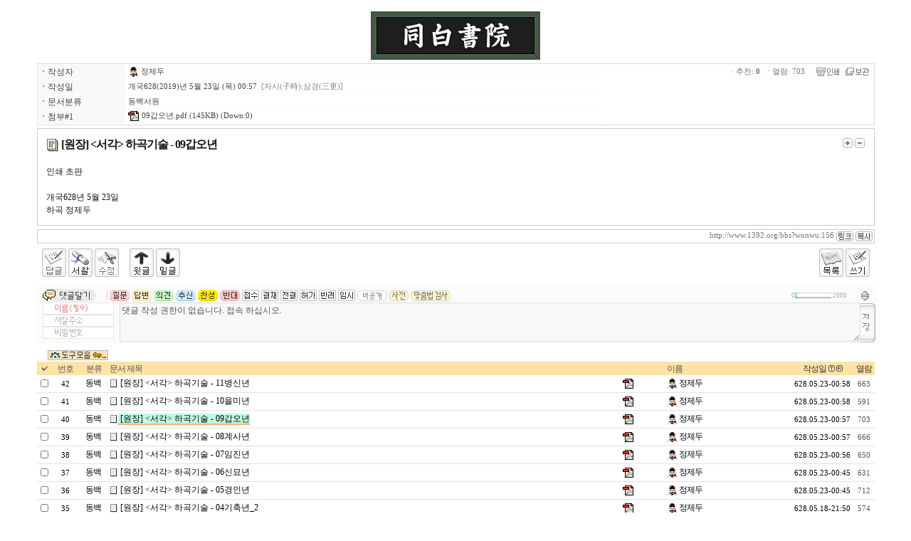

--- FILE ---
content_type: text/html
request_url: http://1392.org/bbs/board.php?board=wonwu&page=1&category=6&sort=wdate&command=body&no=156&PHPSESSID=ff254c239877a2839cf67a7b7c3861af
body_size: 7851
content:

<html>
	<head>
		<meta charset='euc-kr' />
<meta http-equiv='Content-Type' content='text/html; charset=euc-kr' />
<meta http-equiv='X-UA-Compatible' content='IE=EmulateIE8,IE=EmulateIE9' />
		<meta http-equiv='cache-control' content='no-cache'>
		<meta http-equiv='pragma' content='no-cache'>

	<title>사이버 조선왕조</title>
	<style type='text/css'>
	body,td,input,div,form,select,textarea,pre{font-size:9pt; font-family:굴림,Tahoma; word-break:break-all;}
	form{margin:0; padding:0;}
	a,label{cursor:pointer;}
	A:link{text-decoration:none; color:#006fed;}
	A:visited{text-decoration:none; color:#66157a;}
	A:hover{text-decoration:none; color:#3333ff;}
	</style>

	<script type="text/javascript">
	this_skin="./skin_board/a_standard";
	this_url="board.php?board=wonwu&page=1&category=6&sort=wdate&command=body&no=156";
	function bgcolormove(tr){tr.style.backgroundColor=(tr.style.backgroundColor=='')?'#f4f4f4':'';}
	function cate_menu_Click(num){self.location.href=this_url+'&command=list&no=&page=&category='+num;}
	</script>

		<script type="text/javascript">
		this_url	="board.php?board=wonwu&page=1&category=6&sort=wdate&command=body&no=156";
		this_skin	="./skin_board/a_standard";
		is_Admin	="";
		is_Member="";
		is_Category="6";
		TnTimgurl="./img";

	</script>
	<script type="text/javascript" src="./skin_board/a_standard/b_script/main_script.js"></script>
	<script type="text/javascript" src="./skin_board/a_standard/iwindow/create_iwindow.js"></script>


	<script async src="https://www.googletagmanager.com/gtag/js?id=G-57N02P0LCW"></script>
	<script>
		window.dataLayer = window.dataLayer || [];
		function gtag(){dataLayer.push(arguments);}
		gtag('js', new Date());
		gtag('config', 'G-57N02P0LCW');
	</script>
	</head>

	<body bgcolor='#ffffff' text='#000000' topmargin=0 leftmargin=0 rightmargin=0>

		<br>
	<div align="center">
	<table border=0 cellpadding=0 cellspacing=0 width=240 height=70 background='../title/sajowon6.gif' title='동백서원'><tr><td></td></tr></table>
	
	<!--- ★ 보드설정→[2-30] 전체 상단에 내용 삽입 --->
	<div align="center">
	<!--- ★ 보드설정→[5-30] 본문출력 박스 상단에 내용 삽입 --->
	<table border="0" cellpadding="0" cellspacing="0" width="240" height="4"><tr><td></td></tr></table>
	<div id='mainTextBodyDiv' style="width:92%; padding:0;">
		
	<style type='text/css'>

		.b_detail_left{color:#454545; background-color:#f8f8f8; width:120; padding-top:2;}
		.b_detail_right{color:#444444; background-color:#ffffff; border-bottom:1px solid #fafafa; font-size:11px; font-family:Tahoma,돋움; padding-left:3;}
		.b_detail_right2{color:#777777; background-color:#ffffff; font-size:11px; font-family:Tahoma,돋움; padding:2; padding-right:5;}
		.b_mphoto_body{width:60px; margin-top:5px; cursor:pointer;}
		.b_mphoto_reply{width:45px; margin-top:2px; cursor:pointer;}
		.b_reply_input{font-size:11px; font-family:Tahoma,돋움; width:100px; height:17px; color:555555; border:1px solid #e5e5e5; background-color:#ffffff; text-align:center;}

		.b_hand{cursor:pointer;}
		.b_list_subject{width:px; word-break:break-all;}
		.b_list_name{text-align:center;}
		.b_list_date{text-align:center; font-size:8pt; font-family:Tahoma,굴림;}
		.b_list_hit{text-align:center; font-size:7pt; font-family:Tahoma,굴림;}

		.b_insert_td{line-height:110%;}

		.b_autolink{color:#006fed; text-decoration: underline;}

		.b_imagine_table{}
		.b_imagine_td{}

	</style>


<table border=0 cellpadding=0 cellspacing=0 width='100%' style="border:1px solid #dddddd; margin-bottom:4px;">
  <tr>
    <td>
		<table border=0 cellpadding=1 cellspacing=1 width='100%'>
							<tr>
					<td class=b_detail_left><b>ㆍ</b>작성자</td>
					<td class=b_detail_right onmouseover="balloon_on('작성자 정보 (호패)',this,0,0)" onmouseout=balloon_off()>
						<span onclick="iwindow_OPEN('iwindow_member','n_card','no=156&thiswhere=indexName','width=255,height=150,btn_grow=y')" style='cursor:pointer'><img src='./data/board/member/img/1/a_wonjang.gif' border=0 align=absmiddle> 정제두</span>
																	</td>
				</tr>
			
							<tr>
					<td class=b_detail_left><b>ㆍ</b>작성일</td>
					<td class=b_detail_right>개국628(2019)년 5월 23일 (목) 00:57 <font color=gray>&nbsp;[자시(子時):삼경(三更)]</font></td>
				</tr>
			
			
							<tr>
					<td class=b_detail_left><b>ㆍ</b>문서분류</td>
					<td class=b_detail_right>동백서원</td>
				</tr>
			
							<tr>
					<td class=b_detail_left><b>ㆍ</b>첨부#1</td>
					<td class=b_detail_right>
						<span onclick="OpenWin_smart('board.php?board=wonwu&page=1&category=6&sort=wdate&command=body&no=156&command=item&exe=download&clmkey=ufile1&no=156&file=09갑오년.pdf','',400,400,100,100,1,1)" style='cursor:pointer'>
						<img src="./img/file/pdf.gif" border=0 align=absmiddle> 09갑오년.pdf</span>
						(145KB) (Down:0)
					</td>
				</tr>
			
			
			
			
			
		</table>
	</td>
	<td align=right valign=top>
			<table border=0 cellpadding=0 cellspacing=0 style='margin:1px;'>
			<tr>
				<td class=b_detail_right2>
					<nobr>
					ㆍ추천: <b>0</b> &nbsp;ㆍ열람: 703 &nbsp; &nbsp; <img src='./skin_board/a_standard/b_img/icons/small_print.gif' align=absmiddle border=0 onclick="OpenWin_variety('board.php?board=wonwu&page=1&category=6&sort=wdate&command=body&no=156&command=body&no=156&body_only=y&button_view=n','',800,600,10,10)" style='cursor:pointer;' onmouseover="balloon_on('본문 인쇄',this,-20,0)" onmouseout=balloon_off()>&nbsp; <img src='./skin_board/a_standard/b_img/icons/scrap.gif' align=absmiddle border=0 onclick="iwindow_OPEN('iwindow_scrap','scp','no=156','width=120,height=170')" style='cursor:pointer;' onmouseover="balloon_on('스크랩 하기',this,-22,1)" onmouseout=balloon_off()>					</nobr>
				</td>
			</tr>
			<tr><td height=1 bgcolor=#fafafa></td></tr>

					</table>
    </td>
  </tr>
</table>


<table border=0 cellpadding=12 cellspacing=0 width='100%' style="border:1px solid #cccccc; margin-bottom:5px; table-layout:fixed;">
	<tr>
		<td id="bodytextID156" bgcolor="#ffffff" style="color:#151515; text-align:justify; line-height:150%; ;">

			<!-- 글자 크기 버튼 -->
							<table cellspacing=0 align=right style='cursor:pointer'><tr><td onmouseover="balloon_on('글자 크기',this,-10,0)" onmouseout=balloon_off()>
					<img src='./skin_board/a_standard/b_img/i_button/font_p.gif' onmousedown="bodyfontSize(1,156)">
					<img src='./skin_board/a_standard/b_img/i_button/font_m.gif' onmousedown="bodyfontSize(-1,156)"></td></tr>
				</table>
			
			<!--글제목 -->
							<div style="margin-bottom:15px;">
				<img src='./skin_board/a_standard/b_img/icons/abs_title1.gif' align=absmiddle vspace=2>
				<span style='font:bold 12pt 돋움,돋움체; letter-spacing:-1px;'>[원장] &lt;서각&gt; 하곡기술 - 09갑오년</span>
								<br>
				</div>
			
			
			<!--본문내용-->
			인쇄 초판<br />
<br />
개국628년 5월 23일<br />
하곡 정제두
			<!--본문종료-->

		</td>
	</tr>
</table>
<table border=0 cellpadding=2 cellspacing=0 width='100%' style="border:1px solid #cccccc; margin-bottom:5px; table-layout:fixed;">
	<tr>
		<td style="color:#777777;font-size:8pt;font-family:Tahoma,돋움;text-align:right;padding-right:2px;">
			http://www.1392.org/bbs?wonwu:156			<a href="http://www.1392.org/bbs?wonwu:156" target="_blank"><img src="./skin_board/a_standard/b_img/icons/url_link.gif" border="0" width="24" height="14" align=absmiddle alt="게시물 링크 (클릭)" title="게시물 링크 (클릭)"></a> <a onClick="window.clipboardData.setData('Text', 'http://www.1392.org/bbs?wonwu:156')"><img src="./skin_board/a_standard/b_img/icons/url_copy.gif" border="0" width="24" height="14" align=absmiddle alt="게시물 주소 복사하기" title="게시물 주소 복사하기"></a>
		</td>
	</tr>
</table>

			<!--설문투표-->
			

<table border=0 cellpadding=0 cellspacing=0 width='100%' style='border:0 solid #008888; margin-bottom:10px; margin-top:7px;'>
	<tr>
		<td style=padding-left:7>

		<img src='./skin_board/a_standard/b_img/i_button/reply_at.gif' border=0 alt='답글 : 제한 (접속하십시오)' title='답글 : 제한 (접속하십시오)'>
<a href="javascript:OpenWin_smart('board.php?board=wonwu&page=1&category=6&sort=wdate&command=body&no=156&command=item&exe=formmail&no=156&wr_id=dae698','T_mail',400,450,0,0,0,1)"><img src='./skin_board/a_standard/b_img/i_button/mail.gif' border=0 alt='서찰(메일)' title='서찰(메일)'></a>
<img src='./skin_board/a_standard/b_img/i_button/modify_at.gif' border=0 alt='수정/삭제 : 제한 (접속하십시오)' title='수정/삭제 : 제한 (접속하십시오)'>
&nbsp; &nbsp; <a href='board.php?board=wonwu&page=1&category=6&sort=wdate&command=body&no=156&no=157&PHPSESSID=ff254c239877a2839cf67a7b7c3861af'><img src='./skin_board/a_standard/b_img/i_button/prev_body.gif' border=0 alt='윗글' title='윗글'></a>
<a href='board.php?board=wonwu&page=1&category=6&sort=wdate&command=body&no=156&no=155&PHPSESSID=ff254c239877a2839cf67a7b7c3861af'><img src='./skin_board/a_standard/b_img/i_button/next_body.gif' border=0 alt='밑글' title='밑글'></a>
</td><td align=right style=padding-right:7><a href='board.php?board=wonwu&page=1&category=6&sort=wdate&command=body&no=156&command=list&no=&body_only=&&PHPSESSID=ff254c239877a2839cf67a7b7c3861af'><img src='./skin_board/a_standard/b_img/i_button/list_2.gif' border=0 alt='목록' title='목록'></a>
<a href='board.php?board=wonwu&page=1&category=6&sort=wdate&command=body&no=156&command=write&reply=&PHPSESSID=ff254c239877a2839cf67a7b7c3861af'><img src='./skin_board/a_standard/b_img/i_button/write_body.gif' border=0 alt='쓰기' title='쓰기'></a>

		</td>
	</tr>
</table>


<div id="TnTmiNiwtable156"
	style="width:100%; background-color:#fbfbfb; border:1px solid #f7f7f7; margin-bottom:10px; margin-top:10px; display:">

	<form name='TnT_re_156' method='post' action="/bbs/board.php" style='display:inline;'><input type="hidden" name="PHPSESSID" value="ff254c239877a2839cf67a7b7c3861af" />
	<input type=hidden name=board value='wonwu'>
	<input type=hidden name=page value='1'>
	<input type=hidden name=command value='minireply'>
	<input type=hidden name=no value='156'>
	<input type=hidden name=config value=''>
	<input type=hidden name=saveafter_url value="board.php?board=wonwu&page=1&category=6&sort=wdate&command=body&no=156">
	<input type=hidden name=tempspacE value=''>
	<input type=hidden name=textstyle value=''>
	<input type=hidden name=it_secret value=''>
	<input type=hidden name=reply_num value=''>
	<input type=hidden name=face value=''>
	<input type=hidden name=myimg_hide value=''>

	<table border=0 cellpadding=0 cellspacing=0 width='100%' style='margin-top:2px'>
		<tr>
			<td width=90><img src='./skin_board/a_standard/b_img/icons/writehand.gif'></td>
			<td>&nbsp;

				<!--표정아이콘-->
				<span id='TnT_face_156' style='cursor:pointer;'>						<font color=#AEAEAE>|</font>
						<img src='./skin_board/a_standard/b_img/face/m1.gif' align=absmiddle id='TnT_face_156_1' onmousedown="faceicon_selection(TnT_re_156,'TnT_face_156',this,'m1.gif')">
						<img src='./skin_board/a_standard/b_img/face/m2.gif' align=absmiddle id='TnT_face_156_2' onmousedown="faceicon_selection(TnT_re_156,'TnT_face_156',this,'m2.gif')">
						<img src='./skin_board/a_standard/b_img/face/m3.gif' align=absmiddle id='TnT_face_156_3' onmousedown="faceicon_selection(TnT_re_156,'TnT_face_156',this,'m3.gif')">
						<img src='./skin_board/a_standard/b_img/face/m4.gif' align=absmiddle id='TnT_face_156_4' onmousedown="faceicon_selection(TnT_re_156,'TnT_face_156',this,'m4.gif')">
						<img src='./skin_board/a_standard/b_img/face/m5.gif' align=absmiddle id='TnT_face_156_5' onmousedown="faceicon_selection(TnT_re_156,'TnT_face_156',this,'m5.gif')">
						<img src='./skin_board/a_standard/b_img/face/m6.gif' align=absmiddle id='TnT_face_156_6' onmousedown="faceicon_selection(TnT_re_156,'TnT_face_156',this,'m6.gif')">
						<img src='./skin_board/a_standard/b_img/face/n4.gif' align=absmiddle id='TnT_face_156_7' onmousedown="faceicon_selection(TnT_re_156,'TnT_face_156',this,'n4.gif')">
						<img src='./skin_board/a_standard/b_img/face/n5.gif' align=absmiddle id='TnT_face_156_8' onmousedown="faceicon_selection(TnT_re_156,'TnT_face_156',this,'n5.gif')">
						<img src='./skin_board/a_standard/b_img/face/n6.gif' align=absmiddle id='TnT_face_156_9' onmousedown="faceicon_selection(TnT_re_156,'TnT_face_156',this,'n6.gif')">
						<img src='./skin_board/a_standard/b_img/face/n7.gif' align=absmiddle id='TnT_face_156_10' onmousedown="faceicon_selection(TnT_re_156,'TnT_face_156',this,'n7.gif')">
						<img src='./skin_board/a_standard/b_img/face/n8.gif' align=absmiddle id='TnT_face_156_11' onmousedown="faceicon_selection(TnT_re_156,'TnT_face_156',this,'n8.gif')">
						<img src='./skin_board/a_standard/b_img/face/n9.gif' align=absmiddle id='TnT_face_156_12' onmousedown="faceicon_selection(TnT_re_156,'TnT_face_156',this,'n9.gif')">
				</span>

				<img src='./skin_board/a_standard/b_img/i_button/re_secret1.gif' alt='비공개 설정' title='비공개 설정' align=absmiddle class=b_hand id="TnT_re_156_secret" onclick="replySecretconf('TnT_re_156')">
								<img src='./skin_board/a_standard/b_img/i_button/option.gif' alt='속성' title='속성' align=absmiddle class=b_hand onclick=replyAdminconf('TnT_re_156') style=display:none>
				<img src='./skin_board/a_standard/b_img/i_button/handic.gif' alt='사조 백과사전' title='사조 백과사전' align=absmiddle class=b_hand onclick="window.open('./board.php?board=sajodic&config=3','new_dictionary', 'resizable=yes,status=yes,scrollbars=yes,top=100,left=150,width=500,height=450')">
				<img src='./skin_board/a_standard/b_img/i_button/hantxt.gif' alt='맞춤법 문법 검사기' title='맞춤법 문법 검사기' align=absmiddle class=b_hand onclick="window.open('https://nara-speller.co.kr/speller/','word', 'resizable=yes,status=yes,scrollbars=yes,top=30,left=40,width=860,height=705')">
			</td>
			<td align=right><span id="grapleft156" style='color:#aaaaaa; font-size:7pt; font-family:Tahoma;'>0</span></td>
			<td align=right width=50 style='padding-left:1px; padding-right:2px;'>

				<!-- 용량표시 그래프 -->
				<table border=0 cellpadding=0 cellspacing=0 background='./img/board/bar_gray.gif' width=50 height=8>
					<tr>
						<td><img src='./img/board/bar_green.gif' id='TnT_max_156' width=1 height=8></td>
					</tr>
				</table>

			</td>
			<td><span id="grapright156" style='color:#aaaaaa; font-size:7pt; font-family:Tahoma;'>2000</span></td>
			<td width=20>
				<img src='./skin_board/a_standard/b_img/i_button/move_arow.gif' class=b_hand onclick="replyboxmove(TnT_re_156)" onmouseover="balloon_on('입력란 늘리기',this,-27,0)" onmouseout=balloon_off()>
			</td>
		</tr>
	</table>

	<table border=0 cellpadding=0 cellspacing=0 width='100%'>
		<tr>
			<td width=115 valign=top>

				<table border=0 cellpadding=0 cellspacing=0 width='100%'>
					<tr>
						<td align=center>

						<input type=text name=name value="" maxlength=20  disabled  class=b_reply_input style="background-image:url('./skin_board/a_standard/b_img/icons/rep_name.gif'); background-repeat:no-repeat; background-position:15 1;" onfocus=rep_img_clear(this)>
						</td>
					</tr>
					<tr>
						<td align=center>
							<input type=text name=wmail value="" maxlength=50  disabled  class=b_reply_input 
							style="background-image:url('./skin_board/a_standard/b_img/icons/rep_email.gif'); background-repeat:no-repeat; background-position:15 1;" onfocus=rep_img_clear(this)>
						</td>
					</tr>

									<tr>
						<td align=center>
							<input type=password name=mypass value='' maxlength=20  disabled  class=b_reply_input style="background-image:url('./skin_board/a_standard/b_img/icons/rep_passwd.gif'); background-repeat:no-repeat; background-position:15 1;" onfocus=rep_img_clear(this)>
						</td>
					</tr>
				
				</table>

			</td>
			<td><textarea name='tbody' wrap='hard-x'  disabled  onKeyup="cnTtexTleN(document.TnT_re_156,2000,TnT_max_156,156,'2')" style='border:1px solid #dddddd; border-right:1px solid #E0E0E0; overflow:auto; width:100%; height:55'>댓글 작성 권한이 없습니다. 접속 하십시오.</textarea>
					<input type=text name=mail value='' style='display:none;'>
			</td>
			<td valign=top width=15><img src='./skin_board/a_standard/b_img/i_button/re_save.gif' alt='저장(입력)' title='저장(입력)' border=0 class=b_hand onclick="replysubmit(TnT_re_156,2000,TnT_max_156,' disabled ',156)"></td>
		</tr>
	</table>
	<div id="gdimg156" align=right></div>

	</form>

</div>

	</div>

	<!--- ★ 보드설정→[5-31] 본문출력 박스 하단에 내용 삽입 --->
	
	<!--- ★ 보드설정→[2-31] 전체 하단에 내용 삽입 --->
	

	

<!-- ★ 글목록 테이블 CSS -->
<style type='text/css'>

	A.subjectColor:link		{text-decoration:none; color:#000000;} /*글제목: 읽지 않은 글 */
	A.subjectColor:visited	{text-decoration:none; color:#8e8e8e;} /*글제목: 읽은 글 */
	A.subjectColor:hover	{text-decoration:none; color:#3333ff;} /*글제목: 마우스OVER */

	#mainIndexTable td{} /*글목록 전체 td*/
	.head_td		{height:18px; font-size:9pt; font-family:돋움; letter-spacing:-1; padding-top:2px; border-width:0; background-color:#fee3a7;;}
	.head_td img	{border-width:0;}
	.head_td a:link,a:visited{color:#333333;}
	.list_default	{padding-left:2px;}
	.list_check		{text-align:center; width:20px;}
	.list_no		{text-align:center; font-size:11px; font-family:Tahoma,돋움;}
	.list_subject	{width:; word-break:break-all; padding-left:2px;}
	.font_repcnt	{color:#278BE9; font-size:7pt; font-family:Tahoma,돋움;}
	.list_name		{text-align:left; letter-spacing:-1; padding-left:2px;}
	.list_date		{text-align:center; font-size:11px; font-family:Tahoma,돋움; width:70; padding:0 4 0 2;}
	.list_hit		{text-align:center; font-size:11px; font-family:Tahoma,돋움; color:#555555; width:30;}
	.list_num		{font-size:7pt; font-family:Tahoma; letter-spacing:0; padding-top:0px; padding-right:2px; padding-bottom:0px; padding-left:2px;} /*숫자*/
	.list_category	{text-align:center; letter-spacing:-1; padding:0 2 0 1;}
	.list_other		{text-align:center;}
	.list_wr_add	{padding-left:2px;} /*입력란 추가 생성한 td*/
	.list_hr_tr		{display:;}
	.list_hr_line	{height:1; background-color:#e2e2e2; padding:0; }
	.list_photo		{background-color:#ffffff; border:2px solid #f0f0f0; cursor:pointer; width:100;;}
	.list_thumbnail	{background-color:#ffffff; border:2px solid #f0f0f0; cursor:pointer; width:100;;}
	.font8pt		{font-size:11px; font-family:돋움; color:#666666;}
	.page_number	{color:#444444; font-size:11px; font-family:Tahoma,돋움; border:1px solid #dddddd; background-color:#ffffff; padding:0px 3px 0px 4px; margin-left:3px;} /*글목록 페이지 번호*/
	#opennumber156{background-color:#beffe4;border-bottom:2px solid #ffaa72;} /*본문출력 상태 글제목에 밑줄*/
	#mainbutton_td img{margin-left:7px;} /* 하단 메인버튼*/
</style>


	<!--- ★ 보드설정→[2-30] "전체 상단에 내용 삽입" --->
	

	<!--- ★ [보드설정]→[4-30] "글목록 상단에 내용 삽입" --->
	

<div id='mainIndexDiv' style="width:92%; padding:0;">

		<!-- ★ 좌.상단 TOOL BAR(도구모음) & 버튼(각 버튼별 출력 여부는 보드설정-[4-20]에서 설정함) -->
		<table border=0 cellpadding=0 cellspacing=0 width='100%'>
			<tr>
				<td valign=bottom style='padding:0 0 1 15;'>
				<img src='./skin_board/a_standard/b_img/i_button/toolbar.gif' align=absmiddle style='cursor:pointer'
	onmouseover="balloon_on('도구모음 On/Off',this,-5,0)" onmouseout="balloon_off()"
	onclick="publicLayerDisplay(event,'div_toollayer',0,0,30,18,'toggle')">
	<div id='div_toollayer' style='position:absolute; visibility:hidden; z-Index:9; padding:0;'><nobr>
<a onclick="iwindow_OPEN('iwindow_login','','','width=180,height=90')"><img src='./skin_board/a_standard/b_img/i_button/b_login.gif' border=0></a><a onclick="iwindow_OPEN('iwindow_sort','','','width=120,height=120')"><img src='./skin_board/a_standard/b_img/i_button/b_sort2.gif' border=0></a><a onclick="iwindow_OPEN('iwindow_indexstyle','','indextype=&indexorder=&indexmany=','width=205,height=110')"><img src='./skin_board/a_standard/b_img/i_button/b_option.gif' border=0></a><a onclick="iwindow_OPEN('iwindow_point','','','width=175,height=305,btn_help=y')"><img src='./skin_board/a_standard/b_img/i_button/b_point.gif' border=0></a><a onclick="iwindow_OPEN('iwindow_msgview','','','width=135,height=130')"><img src='./skin_board/a_standard/b_img/i_button/b_msg.gif' border=0></a></td>
				<td align=right>
									</td>
			</tr>
		</table>


		<!-- ★ 글목록 Main -->
		<table id='mainIndexTable' cellpadding='0'  cellspacing='0' width='100%' border='0'>
			<tbody style='background-color:#ffffff;'>
			<tr align=center style='color:#555555;'>
<td class=head_td style='width:20; '><a onclick="iwindow_OPEN('iwindow_check','ckk','','width=115,height=127,autoclose=n')"><img src='./skin_board/a_standard/b_img/attrib/th_check.gif' border=0 onmouseover="balloon_on('다중선택 기능',this,-18,0)" onmouseout=balloon_off()></a></td>
<td class=head_td width=40><nobr>번호</nobr></td>
<td class=head_td width=40><nobr>분류</nobr></td>
<td class=head_td align=left><nobr>&nbsp;문서 제목</nobr></td>
<td class=head_td></td>
<td class=head_td align=left>&nbsp;이름</td>
<td class=head_td><nobr><a href='board.php?board=wonwu&page=1&category=6&sort=wdate&page=1&sort=&PHPSESSID=ff254c239877a2839cf67a7b7c3861af' onmouseover="balloon_on('기본 정렬',this,-18,0)" onmouseout=balloon_off()>작성일</a> <a href='board.php?board=wonwu&page=1&category=6&sort=wdate&page=1&sort=wdate&PHPSESSID=ff254c239877a2839cf67a7b7c3861af' onmouseover="balloon_on('작성일 정렬',this,-18,0)" onmouseout=balloon_off()><img src='./skin_board/a_standard/b_img/attrib/th_mun.gif' width=11 height=11 border=0></a><a href='board.php?board=wonwu&page=1&category=6&sort=wdate&page=1&sort=wdate_re&PHPSESSID=ff254c239877a2839cf67a7b7c3861af' onmouseover="balloon_on('최근댓글 정렬',this,-18,0)" onmouseout=balloon_off()><img src='./skin_board/a_standard/b_img/attrib/th_rep.gif' width=11 height=11 border=0></a></nobr></td>
<td class=head_td style='width:27; '><a href='board.php?board=wonwu&page=1&category=6&sort=wdate&page=1&sort=hit&PHPSESSID=ff254c239877a2839cf67a7b7c3861af' onmouseover="balloon_on('열람수 정렬',this,-18,0)" onmouseout=balloon_off()>열람</a></td>
</tr>



	<tr onMouseOver=this.style.backgroundColor='#fef5da' onMouseOut=this.style.backgroundColor='' height='24' >


	<td class=list_check>
			<input type=checkbox id='manyCheck1' value='158' style='width:11;'>
	</td>


	<td class=list_no><nobr>
		42	</td>

	<td class=list_category>
	<a href='board.php?board=wonwu&page=1&category=6&sort=wdate&command=body&no=156&command=&page=&category=6&PHPSESSID=ff254c239877a2839cf67a7b7c3861af'><font color=#000000>동백</font></a>	</td>

	<td class=list_subject>
	<a href='board.php?board=wonwu&page=1&category=6&sort=wdate&command=body&no=158&PHPSESSID=ff254c239877a2839cf67a7b7c3861af' class=subjectColor><img src='./skin_board/a_standard/b_img/attrib/public.gif' align=absmiddle border=0><span id=opennumber158> [원장] &lt;서각&gt; 하곡기술 - 11병신년</a>	</td>

<td><a onclick="OpenWin_smart('board.php?board=wonwu&page=1&category=6&sort=wdate&command=body&no=156&command=item&exe=download&clmkey=ufile1&no=158&file=11병신년.pdf','',400,400,100,100,1,1)"><img hspace=1 src="./img/file/pdf.gif" border=0 align=absmiddle onmouseover="balloon_on('11병신년.pdf (134KB)',this,-20,2)" onmouseout=balloon_off()></a></td>
	<td class=list_name>
		<span onclick="iwindow_OPEN('iwindow_member','n_card','no=158&thiswhere=indexName','width=255,height=150,btn_grow=y')" style='cursor:pointer'><img src='./data/board/member/img/1/a_wonjang.gif' border='0' align='absmiddle'> 정제두</span>	</td>


	<td class=list_date>
		<nobr>628.05.23-00:58</nobr>
	</td>


	<td class=list_hit>
		<nobr>663</nobr>
	</td>

</tr>


	<tr class=list_hr_tr>
		<td colspan="8" class=list_hr_line></td>
	</tr>


	<tr onMouseOver=this.style.backgroundColor='#fef5da' onMouseOut=this.style.backgroundColor='' height='24' >


	<td class=list_check>
			<input type=checkbox id='manyCheck2' value='157' style='width:11;'>
	</td>


	<td class=list_no><nobr>
		41	</td>

	<td class=list_category>
	<a href='board.php?board=wonwu&page=1&category=6&sort=wdate&command=body&no=156&command=&page=&category=6&PHPSESSID=ff254c239877a2839cf67a7b7c3861af'><font color=#000000>동백</font></a>	</td>

	<td class=list_subject>
	<a href='board.php?board=wonwu&page=1&category=6&sort=wdate&command=body&no=157&PHPSESSID=ff254c239877a2839cf67a7b7c3861af' class=subjectColor><img src='./skin_board/a_standard/b_img/attrib/public.gif' align=absmiddle border=0><span id=opennumber157> [원장] &lt;서각&gt; 하곡기술 - 10을미년</a>	</td>

<td><a onclick="OpenWin_smart('board.php?board=wonwu&page=1&category=6&sort=wdate&command=body&no=156&command=item&exe=download&clmkey=ufile1&no=157&file=10을미년.pdf','',400,400,100,100,1,1)"><img hspace=1 src="./img/file/pdf.gif" border=0 align=absmiddle onmouseover="balloon_on('10을미년.pdf (137KB)',this,-20,2)" onmouseout=balloon_off()></a></td>
	<td class=list_name>
		<span onclick="iwindow_OPEN('iwindow_member','n_card','no=157&thiswhere=indexName','width=255,height=150,btn_grow=y')" style='cursor:pointer'><img src='./data/board/member/img/1/a_wonjang.gif' border='0' align='absmiddle'> 정제두</span>	</td>


	<td class=list_date>
		<nobr>628.05.23-00:58</nobr>
	</td>


	<td class=list_hit>
		<nobr>591</nobr>
	</td>

</tr>


	<tr class=list_hr_tr>
		<td colspan="8" class=list_hr_line></td>
	</tr>


	<tr onMouseOver=this.style.backgroundColor='#fef5da' onMouseOut=this.style.backgroundColor='' height='24' >


	<td class=list_check>
			<input type=checkbox id='manyCheck3' value='156' style='width:11;'>
	</td>


	<td class=list_no><nobr>
		40	</td>

	<td class=list_category>
	<a href='board.php?board=wonwu&page=1&category=6&sort=wdate&command=body&no=156&command=&page=&category=6&PHPSESSID=ff254c239877a2839cf67a7b7c3861af'><font color=#000000>동백</font></a>	</td>

	<td class=list_subject>
	<a href='board.php?board=wonwu&page=1&category=6&sort=wdate&command=body&no=156&PHPSESSID=ff254c239877a2839cf67a7b7c3861af' class=subjectColor><img src='./skin_board/a_standard/b_img/attrib/public.gif' align=absmiddle border=0><span id=opennumber156> [원장] &lt;서각&gt; 하곡기술 - 09갑오년</a>	</td>

<td><a onclick="OpenWin_smart('board.php?board=wonwu&page=1&category=6&sort=wdate&command=body&no=156&command=item&exe=download&clmkey=ufile1&no=156&file=09갑오년.pdf','',400,400,100,100,1,1)"><img hspace=1 src="./img/file/pdf.gif" border=0 align=absmiddle onmouseover="balloon_on('09갑오년.pdf (145KB)',this,-20,2)" onmouseout=balloon_off()></a></td>
	<td class=list_name>
		<span onclick="iwindow_OPEN('iwindow_member','n_card','no=156&thiswhere=indexName','width=255,height=150,btn_grow=y')" style='cursor:pointer'><img src='./data/board/member/img/1/a_wonjang.gif' border='0' align='absmiddle'> 정제두</span>	</td>


	<td class=list_date>
		<nobr>628.05.23-00:57</nobr>
	</td>


	<td class=list_hit>
		<nobr>703</nobr>
	</td>

</tr>


	<tr class=list_hr_tr>
		<td colspan="8" class=list_hr_line></td>
	</tr>


	<tr onMouseOver=this.style.backgroundColor='#fef5da' onMouseOut=this.style.backgroundColor='' height='24' >


	<td class=list_check>
			<input type=checkbox id='manyCheck4' value='155' style='width:11;'>
	</td>


	<td class=list_no><nobr>
		39	</td>

	<td class=list_category>
	<a href='board.php?board=wonwu&page=1&category=6&sort=wdate&command=body&no=156&command=&page=&category=6&PHPSESSID=ff254c239877a2839cf67a7b7c3861af'><font color=#000000>동백</font></a>	</td>

	<td class=list_subject>
	<a href='board.php?board=wonwu&page=1&category=6&sort=wdate&command=body&no=155&PHPSESSID=ff254c239877a2839cf67a7b7c3861af' class=subjectColor><img src='./skin_board/a_standard/b_img/attrib/public.gif' align=absmiddle border=0><span id=opennumber155> [원장] &lt;서각&gt; 하곡기술 - 08계사년</a>	</td>

<td><a onclick="OpenWin_smart('board.php?board=wonwu&page=1&category=6&sort=wdate&command=body&no=156&command=item&exe=download&clmkey=ufile1&no=155&file=08계사년.pdf','',400,400,100,100,1,1)"><img hspace=1 src="./img/file/pdf.gif" border=0 align=absmiddle onmouseover="balloon_on('08계사년.pdf (67KB)',this,-20,2)" onmouseout=balloon_off()></a></td>
	<td class=list_name>
		<span onclick="iwindow_OPEN('iwindow_member','n_card','no=155&thiswhere=indexName','width=255,height=150,btn_grow=y')" style='cursor:pointer'><img src='./data/board/member/img/1/a_wonjang.gif' border='0' align='absmiddle'> 정제두</span>	</td>


	<td class=list_date>
		<nobr>628.05.23-00:57</nobr>
	</td>


	<td class=list_hit>
		<nobr>666</nobr>
	</td>

</tr>


	<tr class=list_hr_tr>
		<td colspan="8" class=list_hr_line></td>
	</tr>


	<tr onMouseOver=this.style.backgroundColor='#fef5da' onMouseOut=this.style.backgroundColor='' height='24' >


	<td class=list_check>
			<input type=checkbox id='manyCheck5' value='154' style='width:11;'>
	</td>


	<td class=list_no><nobr>
		38	</td>

	<td class=list_category>
	<a href='board.php?board=wonwu&page=1&category=6&sort=wdate&command=body&no=156&command=&page=&category=6&PHPSESSID=ff254c239877a2839cf67a7b7c3861af'><font color=#000000>동백</font></a>	</td>

	<td class=list_subject>
	<a href='board.php?board=wonwu&page=1&category=6&sort=wdate&command=body&no=154&PHPSESSID=ff254c239877a2839cf67a7b7c3861af' class=subjectColor><img src='./skin_board/a_standard/b_img/attrib/public.gif' align=absmiddle border=0><span id=opennumber154> [원장] &lt;서각&gt; 하곡기술 - 07임진년</a>	</td>

<td><a onclick="OpenWin_smart('board.php?board=wonwu&page=1&category=6&sort=wdate&command=body&no=156&command=item&exe=download&clmkey=ufile1&no=154&file=07임진년.pdf','',400,400,100,100,1,1)"><img hspace=1 src="./img/file/pdf.gif" border=0 align=absmiddle onmouseover="balloon_on('07임진년.pdf (148KB)',this,-20,2)" onmouseout=balloon_off()></a></td>
	<td class=list_name>
		<span onclick="iwindow_OPEN('iwindow_member','n_card','no=154&thiswhere=indexName','width=255,height=150,btn_grow=y')" style='cursor:pointer'><img src='./data/board/member/img/1/a_wonjang.gif' border='0' align='absmiddle'> 정제두</span>	</td>


	<td class=list_date>
		<nobr>628.05.23-00:56</nobr>
	</td>


	<td class=list_hit>
		<nobr>650</nobr>
	</td>

</tr>


	<tr class=list_hr_tr>
		<td colspan="8" class=list_hr_line></td>
	</tr>


	<tr onMouseOver=this.style.backgroundColor='#fef5da' onMouseOut=this.style.backgroundColor='' height='24' >


	<td class=list_check>
			<input type=checkbox id='manyCheck6' value='153' style='width:11;'>
	</td>


	<td class=list_no><nobr>
		37	</td>

	<td class=list_category>
	<a href='board.php?board=wonwu&page=1&category=6&sort=wdate&command=body&no=156&command=&page=&category=6&PHPSESSID=ff254c239877a2839cf67a7b7c3861af'><font color=#000000>동백</font></a>	</td>

	<td class=list_subject>
	<a href='board.php?board=wonwu&page=1&category=6&sort=wdate&command=body&no=153&PHPSESSID=ff254c239877a2839cf67a7b7c3861af' class=subjectColor><img src='./skin_board/a_standard/b_img/attrib/public.gif' align=absmiddle border=0><span id=opennumber153> [원장] &lt;서각&gt; 하곡기술 - 06신묘년</a>	</td>

<td><a onclick="OpenWin_smart('board.php?board=wonwu&page=1&category=6&sort=wdate&command=body&no=156&command=item&exe=download&clmkey=ufile1&no=153&file=06신묘년.pdf','',400,400,100,100,1,1)"><img hspace=1 src="./img/file/pdf.gif" border=0 align=absmiddle onmouseover="balloon_on('06신묘년.pdf (209KB)',this,-20,2)" onmouseout=balloon_off()></a></td>
	<td class=list_name>
		<span onclick="iwindow_OPEN('iwindow_member','n_card','no=153&thiswhere=indexName','width=255,height=150,btn_grow=y')" style='cursor:pointer'><img src='./data/board/member/img/1/a_wonjang.gif' border='0' align='absmiddle'> 정제두</span>	</td>


	<td class=list_date>
		<nobr>628.05.23-00:45</nobr>
	</td>


	<td class=list_hit>
		<nobr>631</nobr>
	</td>

</tr>


	<tr class=list_hr_tr>
		<td colspan="8" class=list_hr_line></td>
	</tr>


	<tr onMouseOver=this.style.backgroundColor='#fef5da' onMouseOut=this.style.backgroundColor='' height='24' >


	<td class=list_check>
			<input type=checkbox id='manyCheck7' value='152' style='width:11;'>
	</td>


	<td class=list_no><nobr>
		36	</td>

	<td class=list_category>
	<a href='board.php?board=wonwu&page=1&category=6&sort=wdate&command=body&no=156&command=&page=&category=6&PHPSESSID=ff254c239877a2839cf67a7b7c3861af'><font color=#000000>동백</font></a>	</td>

	<td class=list_subject>
	<a href='board.php?board=wonwu&page=1&category=6&sort=wdate&command=body&no=152&PHPSESSID=ff254c239877a2839cf67a7b7c3861af' class=subjectColor><img src='./skin_board/a_standard/b_img/attrib/public.gif' align=absmiddle border=0><span id=opennumber152> [원장] &lt;서각&gt; 하곡기술 - 05경인년</a>	</td>

<td><a onclick="OpenWin_smart('board.php?board=wonwu&page=1&category=6&sort=wdate&command=body&no=156&command=item&exe=download&clmkey=ufile1&no=152&file=05경인년.pdf','',400,400,100,100,1,1)"><img hspace=1 src="./img/file/pdf.gif" border=0 align=absmiddle onmouseover="balloon_on('05경인년.pdf (152KB)',this,-20,2)" onmouseout=balloon_off()></a></td>
	<td class=list_name>
		<span onclick="iwindow_OPEN('iwindow_member','n_card','no=152&thiswhere=indexName','width=255,height=150,btn_grow=y')" style='cursor:pointer'><img src='./data/board/member/img/1/a_wonjang.gif' border='0' align='absmiddle'> 정제두</span>	</td>


	<td class=list_date>
		<nobr>628.05.23-00:45</nobr>
	</td>


	<td class=list_hit>
		<nobr>712</nobr>
	</td>

</tr>


	<tr class=list_hr_tr>
		<td colspan="8" class=list_hr_line></td>
	</tr>


	<tr onMouseOver=this.style.backgroundColor='#fef5da' onMouseOut=this.style.backgroundColor='' height='24' >


	<td class=list_check>
			<input type=checkbox id='manyCheck8' value='150' style='width:11;'>
	</td>


	<td class=list_no><nobr>
		35	</td>

	<td class=list_category>
	<a href='board.php?board=wonwu&page=1&category=6&sort=wdate&command=body&no=156&command=&page=&category=6&PHPSESSID=ff254c239877a2839cf67a7b7c3861af'><font color=#000000>동백</font></a>	</td>

	<td class=list_subject>
	<a href='board.php?board=wonwu&page=1&category=6&sort=wdate&command=body&no=150&PHPSESSID=ff254c239877a2839cf67a7b7c3861af' class=subjectColor><img src='./skin_board/a_standard/b_img/attrib/public.gif' align=absmiddle border=0><span id=opennumber150> [원장] &lt;서각&gt; 하곡기술 - 04기축년_2</a>	</td>

<td><a onclick="OpenWin_smart('board.php?board=wonwu&page=1&category=6&sort=wdate&command=body&no=156&command=item&exe=download&clmkey=ufile1&no=150&file=04기축년_2.pdf','',400,400,100,100,1,1)"><img hspace=1 src="./img/file/pdf.gif" border=0 align=absmiddle onmouseover="balloon_on('04기축년_2.pdf (164KB)',this,-20,2)" onmouseout=balloon_off()></a></td>
	<td class=list_name>
		<span onclick="iwindow_OPEN('iwindow_member','n_card','no=150&thiswhere=indexName','width=255,height=150,btn_grow=y')" style='cursor:pointer'><img src='./data/board/member/img/1/a_wonjang.gif' border='0' align='absmiddle'> 정제두</span>	</td>


	<td class=list_date>
		<nobr>628.05.18-21:50</nobr>
	</td>


	<td class=list_hit>
		<nobr>574</nobr>
	</td>

</tr>


	<tr class=list_hr_tr>
		<td colspan="8" class=list_hr_line></td>
	</tr>


	<tr onMouseOver=this.style.backgroundColor='#fef5da' onMouseOut=this.style.backgroundColor='' height='24' >


	<td class=list_check>
			<input type=checkbox id='manyCheck9' value='149' style='width:11;'>
	</td>


	<td class=list_no><nobr>
		34	</td>

	<td class=list_category>
	<a href='board.php?board=wonwu&page=1&category=6&sort=wdate&command=body&no=156&command=&page=&category=6&PHPSESSID=ff254c239877a2839cf67a7b7c3861af'><font color=#000000>동백</font></a>	</td>

	<td class=list_subject>
	<a href='board.php?board=wonwu&page=1&category=6&sort=wdate&command=body&no=149&PHPSESSID=ff254c239877a2839cf67a7b7c3861af' class=subjectColor><img src='./skin_board/a_standard/b_img/attrib/public.gif' align=absmiddle border=0><span id=opennumber149> [원장] &lt;서각&gt; 하곡기술 - 04기축년_1</a>	</td>

<td><a onclick="OpenWin_smart('board.php?board=wonwu&page=1&category=6&sort=wdate&command=body&no=156&command=item&exe=download&clmkey=ufile1&no=149&file=04기축년_1.pdf','',400,400,100,100,1,1)"><img hspace=1 src="./img/file/pdf.gif" border=0 align=absmiddle onmouseover="balloon_on('04기축년_1.pdf (167KB)',this,-20,2)" onmouseout=balloon_off()></a></td>
	<td class=list_name>
		<span onclick="iwindow_OPEN('iwindow_member','n_card','no=149&thiswhere=indexName','width=255,height=150,btn_grow=y')" style='cursor:pointer'><img src='./data/board/member/img/1/a_wonjang.gif' border='0' align='absmiddle'> 정제두</span>	</td>


	<td class=list_date>
		<nobr>628.05.18-21:49</nobr>
	</td>


	<td class=list_hit>
		<nobr>584</nobr>
	</td>

</tr>


	<tr class=list_hr_tr>
		<td colspan="8" class=list_hr_line></td>
	</tr>


	<tr onMouseOver=this.style.backgroundColor='#fef5da' onMouseOut=this.style.backgroundColor='' height='24' >


	<td class=list_check>
			<input type=checkbox id='manyCheck10' value='148' style='width:11;'>
	</td>


	<td class=list_no><nobr>
		33	</td>

	<td class=list_category>
	<a href='board.php?board=wonwu&page=1&category=6&sort=wdate&command=body&no=156&command=&page=&category=6&PHPSESSID=ff254c239877a2839cf67a7b7c3861af'><font color=#000000>동백</font></a>	</td>

	<td class=list_subject>
	<a href='board.php?board=wonwu&page=1&category=6&sort=wdate&command=body&no=148&PHPSESSID=ff254c239877a2839cf67a7b7c3861af' class=subjectColor><img src='./skin_board/a_standard/b_img/attrib/public.gif' align=absmiddle border=0><span id=opennumber148> [원장] &lt;서각&gt; 하곡기술 - 03무자년_2</a>	</td>

<td><a onclick="OpenWin_smart('board.php?board=wonwu&page=1&category=6&sort=wdate&command=body&no=156&command=item&exe=download&clmkey=ufile1&no=148&file=03무자년_2.pdf','',400,400,100,100,1,1)"><img hspace=1 src="./img/file/pdf.gif" border=0 align=absmiddle onmouseover="balloon_on('03무자년_2.pdf (161KB)',this,-20,2)" onmouseout=balloon_off()></a></td>
	<td class=list_name>
		<span onclick="iwindow_OPEN('iwindow_member','n_card','no=148&thiswhere=indexName','width=255,height=150,btn_grow=y')" style='cursor:pointer'><img src='./data/board/member/img/1/a_wonjang.gif' border='0' align='absmiddle'> 정제두</span>	</td>


	<td class=list_date>
		<nobr>628.05.18-21:48</nobr>
	</td>


	<td class=list_hit>
		<nobr>550</nobr>
	</td>

</tr>


	<tr class=list_hr_tr>
		<td colspan="8" class=list_hr_line></td>
	</tr>


	<tr onMouseOver=this.style.backgroundColor='#fef5da' onMouseOut=this.style.backgroundColor='' height='24' >


	<td class=list_check>
			<input type=checkbox id='manyCheck11' value='147' style='width:11;'>
	</td>


	<td class=list_no><nobr>
		32	</td>

	<td class=list_category>
	<a href='board.php?board=wonwu&page=1&category=6&sort=wdate&command=body&no=156&command=&page=&category=6&PHPSESSID=ff254c239877a2839cf67a7b7c3861af'><font color=#000000>동백</font></a>	</td>

	<td class=list_subject>
	<a href='board.php?board=wonwu&page=1&category=6&sort=wdate&command=body&no=147&PHPSESSID=ff254c239877a2839cf67a7b7c3861af' class=subjectColor><img src='./skin_board/a_standard/b_img/attrib/public.gif' align=absmiddle border=0><span id=opennumber147> [원장] &lt;서각&gt; 하곡기술 - 03무자년_1</a>	</td>

<td><a onclick="OpenWin_smart('board.php?board=wonwu&page=1&category=6&sort=wdate&command=body&no=156&command=item&exe=download&clmkey=ufile1&no=147&file=03무자년_1.pdf','',400,400,100,100,1,1)"><img hspace=1 src="./img/file/pdf.gif" border=0 align=absmiddle onmouseover="balloon_on('03무자년_1.pdf (176KB)',this,-20,2)" onmouseout=balloon_off()></a></td>
	<td class=list_name>
		<span onclick="iwindow_OPEN('iwindow_member','n_card','no=147&thiswhere=indexName','width=255,height=150,btn_grow=y')" style='cursor:pointer'><img src='./data/board/member/img/1/a_wonjang.gif' border='0' align='absmiddle'> 정제두</span>	</td>


	<td class=list_date>
		<nobr>628.05.18-21:48</nobr>
	</td>


	<td class=list_hit>
		<nobr>466</nobr>
	</td>

</tr>


	<tr class=list_hr_tr>
		<td colspan="8" class=list_hr_line></td>
	</tr>


	<tr onMouseOver=this.style.backgroundColor='#fef5da' onMouseOut=this.style.backgroundColor='' height='24' >


	<td class=list_check>
			<input type=checkbox id='manyCheck12' value='145' style='width:11;'>
	</td>


	<td class=list_no><nobr>
		31	</td>

	<td class=list_category>
	<a href='board.php?board=wonwu&page=1&category=6&sort=wdate&command=body&no=156&command=&page=&category=6&PHPSESSID=ff254c239877a2839cf67a7b7c3861af'><font color=#000000>동백</font></a>	</td>

	<td class=list_subject>
	<a href='board.php?board=wonwu&page=1&category=6&sort=wdate&command=body&no=145&PHPSESSID=ff254c239877a2839cf67a7b7c3861af' class=subjectColor><img src='./skin_board/a_standard/b_img/attrib/public.gif' align=absmiddle border=0><span id=opennumber145> [원장] &lt;서각&gt; 하곡기술 - 02정해년</a>	</td>

<td><a onclick="OpenWin_smart('board.php?board=wonwu&page=1&category=6&sort=wdate&command=body&no=156&command=item&exe=download&clmkey=ufile1&no=145&file=02정해년.pdf','',400,400,100,100,1,1)"><img hspace=1 src="./img/file/pdf.gif" border=0 align=absmiddle onmouseover="balloon_on('02정해년.pdf (118KB)',this,-20,2)" onmouseout=balloon_off()></a></td>
	<td class=list_name>
		<span onclick="iwindow_OPEN('iwindow_member','n_card','no=145&thiswhere=indexName','width=255,height=150,btn_grow=y')" style='cursor:pointer'><img src='./data/board/member/img/1/a_wonjang.gif' border='0' align='absmiddle'> 정제두</span>	</td>


	<td class=list_date>
		<nobr>628.05.12-18:20</nobr>
	</td>


	<td class=list_hit>
		<nobr>449</nobr>
	</td>

</tr>


	<tr class=list_hr_tr>
		<td colspan="8" class=list_hr_line></td>
	</tr>

		</table>


		<!-- ★ 글목록 하단-->
		<table border='0' cellspacing='0' cellpadding='5' width='100%' style='margin-top:7px;'>
			<tr>
				<td id='mainbutton_td'>

					<a href='board.php?board=wonwu&page=1&category=6&sort=wdate&command=body&no=156&command=&no=&&PHPSESSID=ff254c239877a2839cf67a7b7c3861af'><img src='./skin_board/a_standard/b_img/i_button/list_1.gif' align=absmiddle border=0 alt='목록' title='목록'></a><a href='board.php?board=wonwu&page=1&category=6&sort=wdate&command=body&no=156&command=list&page=2&PHPSESSID=ff254c239877a2839cf67a7b7c3861af'><img src='./skin_board/a_standard/b_img/i_button/next.gif' align=absmiddle border=0 alt='다음' title='다음'></a><a href='board.php?board=wonwu&page=1&category=6&sort=wdate&command=body&no=156&command=write&reply=&PHPSESSID=ff254c239877a2839cf67a7b7c3861af'><img src='./skin_board/a_standard/b_img/i_button/write.gif' align=absmiddle border=0 alt='쓰기' title='쓰기'></a>
				</td>
				<td align=right valign=top>
						<a href='board.php?board=wonwu&page=1&category=6&sort=wdate&command=body&no=156&no=&command=list&page=1&PHPSESSID=ff254c239877a2839cf67a7b7c3861af' class=page_number><font color=#ff5500>1</font></a><a href='board.php?board=wonwu&page=1&category=6&sort=wdate&command=body&no=156&no=&command=list&page=2&PHPSESSID=ff254c239877a2839cf67a7b7c3861af' class=page_number><font color=#555555>2</font></a><a href='board.php?board=wonwu&page=1&category=6&sort=wdate&command=body&no=156&no=&command=list&page=3&PHPSESSID=ff254c239877a2839cf67a7b7c3861af' class=page_number><font color=#555555>3</font></a><a href='board.php?board=wonwu&page=1&category=6&sort=wdate&command=body&no=156&no=&command=list&page=4&PHPSESSID=ff254c239877a2839cf67a7b7c3861af' class=page_number><font color=#555555>4</font></a> <!-- 페이지 번호 ..[1][2][3] -->
				</td>
			</tr>
			<tr>
				<td colspan='2' align='right'>
					
<form method=get name=board_searchForm action="/bbs/board.php" style='display:inline;'><input type="hidden" name="PHPSESSID" value="ff254c239877a2839cf67a7b7c3861af" />
	<input type=hidden name=board value="wonwu">
	<input type=hidden name=category value="6">
	<input type=hidden name=config value="">
	<input type=hidden name=shwhere value="subject|">
	<input type=hidden name=sort value="wdate">
	<input type=hidden name=sortorder value="">
	<input type=hidden name=indextype value="">
	<input type=hidden name=indexorder value="">
	<input type=hidden name=linkstep value='1'>

		<!--제목 icon-->
			<img src="./skin_board/a_standard/b_img/i_button/sh_subject1.gif" align=absmiddle style="cursor:pointer" id='sh_ico_1' onload="selected_chk(this,'checked')" onclick="search_select(this,'subject')">

		<!--내용 icon-->
					<img src="./skin_board/a_standard/b_img/i_button/sh_tbody1.gif" align=absmiddle style="cursor:pointer" id='sh_ico_2' onload="selected_chk(this,'')" onclick="search_select(this,'tbody')" hspace=2>
		
		<!--이름/별명 icon-->
		
		<!--댓글 icon-->
		
		<!--확장검색 icon-->
		
		<!--검색어 입력란 -->
			<img src='./skin_board/a_standard/b_img/i_button/search_round.gif' style='margin:0px 0px 1px 0px;' align='absmiddle'><input type='text' name='search' value="" autocomplete='off' style='border:1px solid #888ca5; border-right:0; border-left:0px; width:90px; height:18px;'><input type=image src='./skin_board/a_standard/b_img/i_button/search.gif?PHPSESSID=ff254c239877a2839cf67a7b7c3861af' style='margin:0px 0px 1px 0px;' align='absmiddle' alt='검색' title='검색'>

</form>

				</td>
			</tr>
		</table>

				<!--★ 로그인 상태 표시 아이콘-->
				<div align='right'></div>
</div>


	<!--- ★ [보드설정]→[4-31] "글목록 하단에 내용 삽입" --->
	
	<!--- ★ 보드설정→"[2-31] 전체 하단에 내용 삽입 " --->
	</div><br>	<iframe src="./util_iframe_msgcheck.php" style="display:none;"></iframe>


<!------------------------------  글목록 전체구성 끝 --------------------------------------------------------------------------------->



<span id='TnTindexListMany' style='display:none'>12</span>
	</body>

</html>




--- FILE ---
content_type: application/javascript
request_url: http://1392.org/bbs/skin_board/a_standard/iwindow/create_iwindow.js
body_size: 2174
content:
/*
IWINDOW(아이템 창) 레이어 생성 스크립트

	활용 가능한 변수
		* this_skin : 본 스킨 디렉토리에 대한 경로( ....technote/skin_board/스킨명/ )
		* this_url  : 현재 출력된 보드의 주소( ....technote/board.php?board=보드명&page=3&....  )
		* TnTimgurl : 공용 img 디렉토리 주소(....technote/img/)
		* is_Admin  : 관리자 로그인 상태이면 == 1
		* is_Member : 회원 로그인 상태이면 == 1

	주의 및 참고
		* 태그내의 name=' ' 혹은 id=' '는 임의 삭제 수정 하면 안 됨.
		* 쌍따옴표는 삽입하지 말 것.
		* 소스 수정후 출력 확인시에는 부라우저에서 '새로고침'을 할 것.
		* 단지 이미지 변경이 목적이라면 본 소스는 수정하지 말고,
			....technote/skin_board/스킨명/iwindow/immg/ 내의 이미지 파일을 교체할 것.
		* 기타 자세한 설명 : 사용자매뉴얼→[12,응용,확장]→[iwindow 아이템 창]
*/


document.write("<style type='text/css'> ");
document.write(" .trsp_frame{filter:alpha(opacity=90); opacity:0.90;} "); // 테두리 투명도
document.write(" .trsp_body{filter:alpha(opacity=96); opacity:0.95;} "); // 본문 투명도
document.write(" </style>");


// iwindow 생성
function create_iwindow(no,css){

	var tempobj=document.createElement('div');
	tempobj.setAttribute('id','TnTeIwin'+no);
	if(css) tempobj.style.cssText=css;
	tempobj.style.position='absolute';
	tempobj.style.padding='0px 0px 0px 0px';
	tempobj.style.visibility='visible';

	tempobj.innerHTML=""+
	"  <table border=0 cellpadding=0 cellspacing=0 onmouseover=set_iwindow_focus_change('"+no+"')>"+

	"    <tr id='TnTeiwinTopTr"+no+"'>"+
	"        <td class=trsp_frame width=10 height=27><img src="+this_skin+"/iwindow/immg/box1.gif></td>"+
	"        <td class=trsp_frame id='TnTeiwinToptd"+no+"' valign=top height=27 style='padding-top:4;' background="+this_skin+"/iwindow/immg/box2.gif>"+

	"           <table width=100% border=0 cellpadding=0 cellspacing=0><tr>"+
	"                <td onmousedown='DragResize_DN(0,event)' onmouseup='DragResize_UP()' width='99%' class='TnT_Layer_dragin'><"+it_img_tag+" src="+this_skin+"/iwindow/immg/title_default.gif border=0 id='TnTeiwintitle"+no+"' class='TnT_Layer_dragin' align=absmiddle></td>"+
	"                <td style='cursor:pointer; display:none;' onClick='TnT_layer_help()' id='TnTeiwinhelp"+no+"'><img src="+this_skin+"/iwindow/immg/btn_quest.gif class='TnT_Top_button' onmouseover=top_btn_act(this) onmouseout=top_btn_act(this)></td>"+
	"                <td style='cursor:pointer; display:none;' onClick='iwindow_ENLARGE()' id='TnTeiwinlarge"+no+"'><img src="+this_skin+"/iwindow/immg/btn_enlarg.gif class='TnT_Top_button' onmouseover=top_btn_act(this) onmouseout=top_btn_act(this)></td>"+
	"                <td style='cursor:pointer' onClick='iwindow_CLOSE()'  id='TnTeiwinclose"+no+"'><img src="+this_skin+"/iwindow/immg/btn_close.gif onmouseover=top_btn_act(this) onmouseout=top_btn_act(this)></td>"+
	"            </tr></table>"+

	"        </td>"+
	"        <td class=trsp_frame width=10 height=27><img src="+this_skin+"/iwindow/immg/box3.gif></td>"+
	"    </tr>"+

	"    <tr id='TnTeiwin2stTr"+no+"' style='display:none'>"+
	"        <td class=trsp_frame width=10 height=10><img src="+this_skin+"/iwindow/immg/box1_1.gif></td>"+
	"        <td class=trsp_frame height=10 background="+this_skin+"/iwindow/immg/box2_1.gif></td>"+
	"        <td class=trsp_frame width=10 height=10><img src="+this_skin+"/iwindow/immg/box3_1.gif></td>"+
	"    </tr>"+

	"    <tr>"+
	"        <td class=trsp_frame width=10 background="+this_skin+"/iwindow/immg/box4.gif></td>"+
	"        <td class=trsp_body bgcolor=#ffffff id='TnTeiwinCenter"+no+"' width=50 height=50>"+
	"                <iframe id='TnTeIwinframeid"+no+"' name='TnTeIwinframename"+no+"' frameBorder='0' scrolling='auto' width='100%' height='100%' onmouseover=drag_time_true()></iframe>"+
	"        </td>"+
	"        <td class=trsp_frame width=10 background="+this_skin+"/iwindow/immg/box5.gif></td>"+
	"      </tr>"+

	"    <tr>"+
	"        <td class=trsp_frame width=10 height=10><img src="+this_skin+"/iwindow/immg/box6.gif></td>"+
	"        <td class=trsp_frame height=10 background="+this_skin+"/iwindow/immg/box7.gif></td>"+
	"        <td class=trsp_frame width=10 height=10><"+it_img_tag+" src="+this_skin+"/iwindow/immg/box8.gif border=0 style='cursor:se-resize;' class=TnT_Layer_dragin onmousedown='DragResize_DN(1,event)' onmouseup='DragResize_UP()'></td>"+
	"    </tr>"+

	"  </table>";

	document.body.appendChild(tempobj);
	set_iwindow_focus_change(no);
}

function create_jwindow(no,css){

	var tempobj=document.createElement('div');
	tempobj.setAttribute('id','TnTeIwin'+no);
	if(css) tempobj.style.cssText=css;
	tempobj.style.position='absolute';
	tempobj.style.padding='0px 0px 0px 0px';
	tempobj.style.visibility='visible';

	tempobj.innerHTML=""+
	"  <table border=0 cellpadding=0 cellspacing=0 onmouseover=set_iwindow_focus_change('"+no+"')>"+

	"    <tr id='TnTeiwinTopTr"+no+"'>"+
	"        <td class=trsp_frame width=10 height=27><img src="+this_skin+"/iwindow/immg/jbox1.gif></td>"+
	"        <td class=trsp_frame id='TnTeiwinToptd"+no+"' valign=top height=27 style='padding-top:4;' background="+this_skin+"/iwindow/immg/jbox2.gif>"+

	"           <table width=100% border=0 cellpadding=0 cellspacing=0><tr>"+
	"                <td onmousedown='DragResize_DN(0,event)' onmouseup='DragResize_UP()' width='99%' class='TnT_Layer_dragin'><"+it_img_tag+" src="+this_skin+"/iwindow/immg/title_default.gif border=0 id='TnTeiwintitle"+no+"' class='TnT_Layer_dragin' align=absmiddle></td>"+
	"                <td style='cursor:pointer; display:none;' onClick='TnT_layer_help()' id='TnTeiwinhelp"+no+"'><img src="+this_skin+"/iwindow/immg/btn_quest.gif class='TnT_Top_button' onmouseover=top_btn_act(this) onmouseout=top_btn_act(this)></td>"+
	"                <td style='cursor:pointer; display:none;' onClick='iwindow_ENLARGE()' id='TnTeiwinlarge"+no+"'><img src="+this_skin+"/iwindow/immg/btn_enlarg.gif class='TnT_Top_button' onmouseover=top_btn_act(this) onmouseout=top_btn_act(this)></td>"+
	"                <td style='cursor:pointer' onClick='iwindow_CLOSE()'  id='TnTeiwinclose"+no+"'><img src="+this_skin+"/iwindow/immg/btn_close.gif onmouseover=top_btn_act(this) onmouseout=top_btn_act(this)></td>"+
	"            </tr></table>"+

	"        </td>"+
	"        <td class=trsp_frame width=10 height=27><img src="+this_skin+"/iwindow/immg/jbox3.gif></td>"+
	"    </tr>"+

	"    <tr id='TnTeiwin2stTr"+no+"' style='display:none'>"+
	"        <td class=trsp_frame width=10 height=10><img src="+this_skin+"/iwindow/immg/jbox1_1.gif></td>"+
	"        <td class=trsp_frame height=10 background="+this_skin+"/iwindow/immg/jbox2_1.gif></td>"+
	"        <td class=trsp_frame width=10 height=10><img src="+this_skin+"/iwindow/immg/jbox3_1.gif></td>"+
	"    </tr>"+

	"    <tr>"+
	"        <td class=trsp_frame width=10 background="+this_skin+"/iwindow/immg/jbox4.gif></td>"+
	"        <td class=trsp_body bgcolor=#ffffff id='TnTeiwinCenter"+no+"' width=50 height=50>"+
	"                <iframe id='TnTeIwinframeid"+no+"' name='TnTeIwinframename"+no+"' frameBorder='0' scrolling='auto' width='100%' height='100%' onmouseover=drag_time_true()></iframe>"+
	"        </td>"+
	"        <td class=trsp_frame width=10 background="+this_skin+"/iwindow/immg/jbox5.gif></td>"+
	"      </tr>"+

	"    <tr>"+
	"        <td class=trsp_frame width=10 height=10><img src="+this_skin+"/iwindow/immg/jbox6.gif></td>"+
	"        <td class=trsp_frame height=10 background="+this_skin+"/iwindow/immg/jbox7.gif></td>"+
	"        <td class=trsp_frame width=10 height=10><"+it_img_tag+" src="+this_skin+"/iwindow/immg/jbox8.gif border=0 style='cursor:se-resize;' class=TnT_Layer_dragin onmousedown='DragResize_DN(1,event)' onmouseup='DragResize_UP()'></td>"+
	"    </tr>"+

	"  </table>";

	document.body.appendChild(tempobj);
	set_iwindow_focus_change(no);
}

iwinzidx=10;
tntactiwin='';
function set_iwindow_focus_change(no){
	if(tntactiwin=='TnTeIwin'+no) return;
	iwindowLAYER=document.getElementById('TnTeIwin'+no);
	iwindowTopTr=document.getElementById('TnTeiwinTopTr'+no);
	iwindowToptd=document.getElementById('TnTeiwinToptd'+no);
	HideBox_title=document.getElementById('TnTeiwintitle'+no);
	layer_help_btn=document.getElementById('TnTeiwinhelp'+no);
	layer_large_btn=document.getElementById('TnTeiwinlarge'+no);
	layer_close_btn=document.getElementById('TnTeiwinclose'+no);
	iwindowTopTr2=document.getElementById('TnTeiwin2stTr'+no);
	TntiwindowTable=document.getElementById('TnTeiwinCenter'+no);
	HideBox_id=document.getElementById('TnTeIwinframeid'+no);
	HideBox_name=eval('frames.TnTeIwinframename'+no);
	if(iwindowLAYER.style.zIndex<iwinzidx)iwindowLAYER.style.zIndex=++iwinzidx;
	tntactiwin='TnTeIwin'+no;
}

// 우.상단 버튼 onmouse over/out
function top_btn_act(img_this){
	img_this.src=(img_this.src.match(/2\.gif$/))?img_this.src.replace(/2\.gif$/,'.gif') : img_this.src.replace(/\.gif$/,'2.gif');
}

// iwindow 내 스크롤바
// iwindow 출력소스(html)의 자바스크립트에 document.write(parent.iwindow_SCROLL()); 해 줘야 적용됨
function iwindow_SCROLL(){
	return '<style type=text/css> body{'	+
	' scrollbar-face-color:#e8f1fd;' +
	' scrollbar-3dlight-color:#ffffff;' +
	' scrollbar-highlight-color:#ffffff;' +
	' scrollbar-shadow-color:#cde1fb;' +
	' scrollbar-darkshadow-color:#ffffff;' +
	' scrollbar-track-color:#ffffff;' +
	' scrollbar-arrow-color:#bed6f9;' +
	'}</style>';
}

